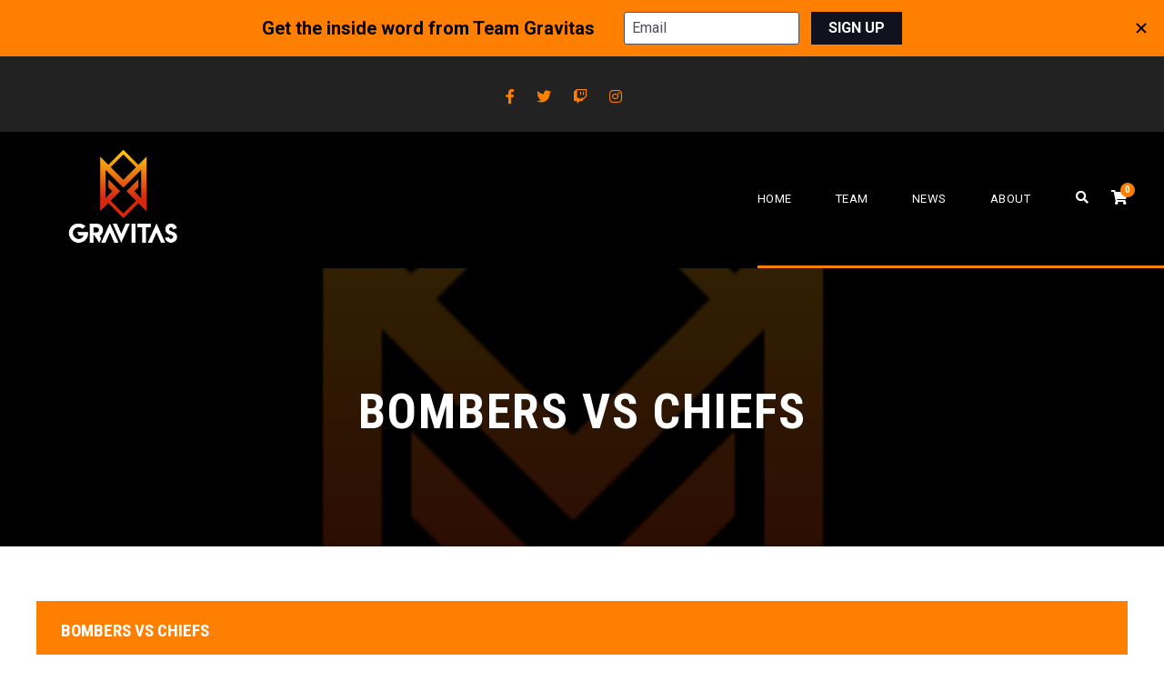

--- FILE ---
content_type: application/javascript; charset=UTF-8
request_url: https://gravitas.gg/cdn-cgi/challenge-platform/scripts/jsd/main.js
body_size: 4594
content:
window._cf_chl_opt={uYln4:'g'};~function(F2,Q,a,b,W,O,f,i){F2=D,function(e,j,FC,F1,d,N){for(FC={e:475,j:460,d:471,N:536,R:502,s:572,l:522,U:487,y:466},F1=D,d=e();!![];)try{if(N=parseInt(F1(FC.e))/1+parseInt(F1(FC.j))/2+-parseInt(F1(FC.d))/3*(parseInt(F1(FC.N))/4)+parseInt(F1(FC.R))/5+-parseInt(F1(FC.s))/6*(-parseInt(F1(FC.l))/7)+-parseInt(F1(FC.U))/8+parseInt(F1(FC.y))/9,j===N)break;else d.push(d.shift())}catch(R){d.push(d.shift())}}(F,132672),Q=this||self,a=Q[F2(455)],b={},b[F2(567)]='o',b[F2(486)]='s',b[F2(537)]='u',b[F2(559)]='z',b[F2(485)]='n',b[F2(568)]='I',b[F2(514)]='b',W=b,Q[F2(547)]=function(j,N,R,s,FM,Fz,Fu,FN,y,z,M,B,Z,L){if(FM={e:478,j:545,d:553,N:473,R:506,s:523,l:473,U:544,y:510,z:566,M:500,B:555},Fz={e:483,j:566,d:570},Fu={e:550,j:541,d:557,N:556},FN=F2,N===null||N===void 0)return s;for(y=C(N),j[FN(FM.e)][FN(FM.j)]&&(y=y[FN(FM.d)](j[FN(FM.e)][FN(FM.j)](N))),y=j[FN(FM.N)][FN(FM.R)]&&j[FN(FM.s)]?j[FN(FM.l)][FN(FM.R)](new j[(FN(FM.s))](y)):function(T,Fv,A){for(Fv=FN,T[Fv(Fz.e)](),A=0;A<T[Fv(Fz.j)];T[A]===T[A+1]?T[Fv(Fz.d)](A+1,1):A+=1);return T}(y),z='nAsAaAb'.split('A'),z=z[FN(FM.U)][FN(FM.y)](z),M=0;M<y[FN(FM.z)];B=y[M],Z=S(j,N,B),z(Z)?(L='s'===Z&&!j[FN(FM.M)](N[B]),FN(FM.B)===R+B?U(R+B,Z):L||U(R+B,N[B])):U(R+B,Z),M++);return s;function U(T,A,Fd){Fd=D,Object[Fd(Fu.e)][Fd(Fu.j)][Fd(Fu.d)](s,A)||(s[A]=[]),s[A][Fd(Fu.N)](T)}},O=F2(548)[F2(558)](';'),f=O[F2(544)][F2(510)](O),Q[F2(484)]=function(j,N,FZ,FQ,R,s,l,U){for(FZ={e:479,j:566,d:501,N:556,R:474},FQ=F2,R=Object[FQ(FZ.e)](N),s=0;s<R[FQ(FZ.j)];s++)if(l=R[s],'f'===l&&(l='N'),j[l]){for(U=0;U<N[R[s]][FQ(FZ.j)];-1===j[l][FQ(FZ.d)](N[R[s]][U])&&(f(N[R[s]][U])||j[l][FQ(FZ.N)]('o.'+N[R[s]][U])),U++);}else j[l]=N[R[s]][FQ(FZ.R)](function(y){return'o.'+y})},i=function(Fq,FH,FP,FT,FL,FJ,j,d,N){return Fq={e:458,j:480},FH={e:565,j:556,d:529,N:511,R:511},FP={e:566},FT={e:566,j:511,d:550,N:541,R:557,s:550,l:557,U:528,y:556,z:528,M:556,B:528,Z:556,m:565,L:565,g:557,T:556,A:556,P:565,H:556,c:529},FL={e:524,j:511},FJ=F2,j=String[FJ(Fq.e)],d={'h':function(R){return null==R?'':d.g(R,6,function(s,Fh){return Fh=D,Fh(FL.e)[Fh(FL.j)](s)})},'g':function(R,s,U,Fx,y,z,M,B,Z,L,T,A,P,H,K,I,Y,F0){if(Fx=FJ,null==R)return'';for(z={},M={},B='',Z=2,L=3,T=2,A=[],P=0,H=0,K=0;K<R[Fx(FT.e)];K+=1)if(I=R[Fx(FT.j)](K),Object[Fx(FT.d)][Fx(FT.N)][Fx(FT.R)](z,I)||(z[I]=L++,M[I]=!0),Y=B+I,Object[Fx(FT.s)][Fx(FT.N)][Fx(FT.l)](z,Y))B=Y;else{if(Object[Fx(FT.s)][Fx(FT.N)][Fx(FT.R)](M,B)){if(256>B[Fx(FT.U)](0)){for(y=0;y<T;P<<=1,s-1==H?(H=0,A[Fx(FT.y)](U(P)),P=0):H++,y++);for(F0=B[Fx(FT.z)](0),y=0;8>y;P=1&F0|P<<1.01,H==s-1?(H=0,A[Fx(FT.M)](U(P)),P=0):H++,F0>>=1,y++);}else{for(F0=1,y=0;y<T;P=F0|P<<1,H==s-1?(H=0,A[Fx(FT.y)](U(P)),P=0):H++,F0=0,y++);for(F0=B[Fx(FT.B)](0),y=0;16>y;P=F0&1.02|P<<1.8,s-1==H?(H=0,A[Fx(FT.Z)](U(P)),P=0):H++,F0>>=1,y++);}Z--,0==Z&&(Z=Math[Fx(FT.m)](2,T),T++),delete M[B]}else for(F0=z[B],y=0;y<T;P=1.56&F0|P<<1,H==s-1?(H=0,A[Fx(FT.M)](U(P)),P=0):H++,F0>>=1,y++);B=(Z--,0==Z&&(Z=Math[Fx(FT.L)](2,T),T++),z[Y]=L++,String(I))}if(''!==B){if(Object[Fx(FT.s)][Fx(FT.N)][Fx(FT.g)](M,B)){if(256>B[Fx(FT.U)](0)){for(y=0;y<T;P<<=1,s-1==H?(H=0,A[Fx(FT.M)](U(P)),P=0):H++,y++);for(F0=B[Fx(FT.B)](0),y=0;8>y;P=P<<1.97|1.11&F0,s-1==H?(H=0,A[Fx(FT.Z)](U(P)),P=0):H++,F0>>=1,y++);}else{for(F0=1,y=0;y<T;P=P<<1|F0,H==s-1?(H=0,A[Fx(FT.T)](U(P)),P=0):H++,F0=0,y++);for(F0=B[Fx(FT.U)](0),y=0;16>y;P=P<<1|1.89&F0,H==s-1?(H=0,A[Fx(FT.A)](U(P)),P=0):H++,F0>>=1,y++);}Z--,0==Z&&(Z=Math[Fx(FT.P)](2,T),T++),delete M[B]}else for(F0=z[B],y=0;y<T;P=P<<1|F0&1,H==s-1?(H=0,A[Fx(FT.M)](U(P)),P=0):H++,F0>>=1,y++);Z--,Z==0&&T++}for(F0=2,y=0;y<T;P=F0&1|P<<1.03,H==s-1?(H=0,A[Fx(FT.T)](U(P)),P=0):H++,F0>>=1,y++);for(;;)if(P<<=1,H==s-1){A[Fx(FT.H)](U(P));break}else H++;return A[Fx(FT.c)]('')},'j':function(R,FA,Fo){return FA={e:528},Fo=FJ,R==null?'':''==R?null:d.i(R[Fo(FP.e)],32768,function(s,Fk){return Fk=Fo,R[Fk(FA.e)](s)})},'i':function(R,s,U,Fb,y,z,M,B,Z,L,T,A,P,H,K,I,F0,Y){for(Fb=FJ,y=[],z=4,M=4,B=3,Z=[],A=U(0),P=s,H=1,L=0;3>L;y[L]=L,L+=1);for(K=0,I=Math[Fb(FH.e)](2,2),T=1;T!=I;Y=P&A,P>>=1,0==P&&(P=s,A=U(H++)),K|=(0<Y?1:0)*T,T<<=1);switch(K){case 0:for(K=0,I=Math[Fb(FH.e)](2,8),T=1;T!=I;Y=P&A,P>>=1,0==P&&(P=s,A=U(H++)),K|=T*(0<Y?1:0),T<<=1);F0=j(K);break;case 1:for(K=0,I=Math[Fb(FH.e)](2,16),T=1;T!=I;Y=P&A,P>>=1,P==0&&(P=s,A=U(H++)),K|=T*(0<Y?1:0),T<<=1);F0=j(K);break;case 2:return''}for(L=y[3]=F0,Z[Fb(FH.j)](F0);;){if(H>R)return'';for(K=0,I=Math[Fb(FH.e)](2,B),T=1;T!=I;Y=A&P,P>>=1,P==0&&(P=s,A=U(H++)),K|=T*(0<Y?1:0),T<<=1);switch(F0=K){case 0:for(K=0,I=Math[Fb(FH.e)](2,8),T=1;I!=T;Y=P&A,P>>=1,P==0&&(P=s,A=U(H++)),K|=T*(0<Y?1:0),T<<=1);y[M++]=j(K),F0=M-1,z--;break;case 1:for(K=0,I=Math[Fb(FH.e)](2,16),T=1;T!=I;Y=A&P,P>>=1,P==0&&(P=s,A=U(H++)),K|=T*(0<Y?1:0),T<<=1);y[M++]=j(K),F0=M-1,z--;break;case 2:return Z[Fb(FH.d)]('')}if(z==0&&(z=Math[Fb(FH.e)](2,B),B++),y[F0])F0=y[F0];else if(F0===M)F0=L+L[Fb(FH.N)](0);else return null;Z[Fb(FH.j)](F0),y[M++]=L+F0[Fb(FH.R)](0),z--,L=F0,0==z&&(z=Math[Fb(FH.e)](2,B),B++)}}},N={},N[FJ(Fq.j)]=d.h,N}(),G();function o(e,j,FG,Fi,FE,Ff,F6,d,N,R){FG={e:488,j:513,d:542,N:465,R:457,s:459,l:498,U:526,y:525,z:561,M:554,B:543,Z:492,m:494,L:482,g:482,T:560,A:560,P:561,H:564,c:480,K:467},Fi={e:573},FE={e:527,j:563,d:477,N:527},Ff={e:554},F6=F2,d=Q[F6(FG.e)],console[F6(FG.j)](Q[F6(FG.d)]),N=new Q[(F6(FG.N))](),N[F6(FG.R)](F6(FG.s),F6(FG.l)+Q[F6(FG.d)][F6(FG.U)]+F6(FG.y)+d.r),d[F6(FG.z)]&&(N[F6(FG.M)]=5e3,N[F6(FG.B)]=function(F7){F7=F6,j(F7(Ff.e))}),N[F6(FG.Z)]=function(F8){F8=F6,N[F8(FE.e)]>=200&&N[F8(FE.e)]<300?j(F8(FE.j)):j(F8(FE.d)+N[F8(FE.N)])},N[F6(FG.m)]=function(F9){F9=F6,j(F9(Fi.e))},R={'t':h(),'lhr':a[F6(FG.L)]&&a[F6(FG.g)][F6(FG.T)]?a[F6(FG.g)][F6(FG.A)]:'','api':d[F6(FG.P)]?!![]:![],'payload':e},N[F6(FG.H)](i[F6(FG.c)](JSON[F6(FG.K)](R)))}function G(Fn,Fr,FK,Fp,e,j,d,N,R){if(Fn={e:488,j:561,d:512,N:517,R:470,s:470,l:538,U:469},Fr={e:512,j:517,d:469},FK={e:540},Fp=F2,e=Q[Fp(Fn.e)],!e)return;if(!x())return;(j=![],d=e[Fp(Fn.j)]===!![],N=function(FW,s){if(FW=Fp,!j){if(j=!![],!x())return;s=E(),o(s.r,function(l){X(e,l)}),s.e&&k(FW(FK.e),s.e)}},a[Fp(Fn.d)]!==Fp(Fn.N))?N():Q[Fp(Fn.R)]?a[Fp(Fn.s)](Fp(Fn.l),N):(R=a[Fp(Fn.U)]||function(){},a[Fp(Fn.U)]=function(FV){FV=Fp,R(),a[FV(Fr.e)]!==FV(Fr.j)&&(a[FV(Fr.d)]=R,N())})}function h(FO,F4,e){return FO={e:488,j:490},F4=F2,e=Q[F4(FO.e)],Math[F4(FO.j)](+atob(e.t))}function X(d,N,FY,FS,R,s,l){if(FY={e:569,j:561,d:563,N:464,R:516,s:521,l:563,U:532,y:509,z:464,M:516,B:508,Z:539,m:532},FS=F2,R=FS(FY.e),!d[FS(FY.j)])return;N===FS(FY.d)?(s={},s[FS(FY.N)]=R,s[FS(FY.R)]=d.r,s[FS(FY.s)]=FS(FY.l),Q[FS(FY.U)][FS(FY.y)](s,'*')):(l={},l[FS(FY.z)]=R,l[FS(FY.M)]=d.r,l[FS(FY.s)]=FS(FY.B),l[FS(FY.Z)]=N,Q[FS(FY.m)][FS(FY.y)](l,'*'))}function F(D0){return D0='msg,document,errorInfoObject,open,fromCharCode,POST,262964XNJZGt,function,chlApiClientVersion,/invisible/jsd,source,XMLHttpRequest,1116441VdnQAg,stringify,kgZMo4,onreadystatechange,addEventListener,3rtRUbo,isArray,Array,map,141355QSFoEe,catch,http-code:,Object,keys,KCKklUR,HkTQ2,location,sort,kuIdX1,number,string,2021920SBQlPb,__CF$cv$params,chlApiRumWidgetAgeMs,floor,chlApiSitekey,onload,removeChild,onerror,getPrototypeOf,now,jsd,/cdn-cgi/challenge-platform/h/,chlApiUrl,isNaN,indexOf,999800OSBmSu,toString,contentDocument,navigator,from,display: none,error,postMessage,bind,charAt,readyState,log,boolean,createElement,sid,loading,contentWindow,appendChild,clientInformation,event,7jDGopD,Set,x$6tA5182QnJ9PgfeimKv4VoqLzyTWMjER3Sru7XUaYCcGsOhk-Fwdb0+BIlDHNZp,/jsd/oneshot/d39f91d70ce1/0.4826650494440219:1767129763:VdSCo3QBJkOQ4x85Xvau0ByLiYSWQj6FVN5X6Bw0kJI/,uYln4,status,charCodeAt,join,chctx,gwUy0,parent,iframe,random,Function,901988mIcROQ,undefined,DOMContentLoaded,detail,error on cf_chl_props,hasOwnProperty,_cf_chl_opt,ontimeout,includes,getOwnPropertyNames,style,mlwE4,_cf_chl_opt;mhsH6;xkyRk9;FTrD2;leJV9;BCMtt1;sNHpA9;GKPzo4;AdbX0;REiSI4;xriGD7;jwjCc3;agiDh2;MQCkM2;mlwE4;kuIdX1;aLEay4;cThi2,TbVa1,prototype,tabIndex,/b/ov1/0.4826650494440219:1767129763:VdSCo3QBJkOQ4x85Xvau0ByLiYSWQj6FVN5X6Bw0kJI/,concat,timeout,d.cookie,push,call,split,symbol,href,api,[native code],success,send,pow,length,object,bigint,cloudflare-invisible,splice,body,84378GKyExZ,xhr-error'.split(','),F=function(){return D0},F()}function J(e,Ft,F3){return Ft={e:534},F3=F2,Math[F3(Ft.e)]()<e}function C(e,Fy,Fj,j){for(Fy={e:553,j:479,d:495},Fj=F2,j=[];e!==null;j=j[Fj(Fy.e)](Object[Fj(Fy.j)](e)),e=Object[Fj(Fy.d)](e));return j}function V(e,j,Fs,FD){return Fs={e:535,j:535,d:550,N:503,R:557,s:501,l:562},FD=F2,j instanceof e[FD(Fs.e)]&&0<e[FD(Fs.j)][FD(Fs.d)][FD(Fs.N)][FD(Fs.R)](j)[FD(Fs.s)](FD(Fs.l))}function x(Fw,F5,e,j,d){return Fw={e:490,j:496},F5=F2,e=3600,j=h(),d=Math[F5(Fw.e)](Date[F5(Fw.j)]()/1e3),d-j>e?![]:!![]}function E(Fm,Fa,N,R,s,l,U){Fa=(Fm={e:515,j:533,d:546,N:507,R:551,s:571,l:519,U:518,y:520,z:505,M:504,B:493},F2);try{return N=a[Fa(Fm.e)](Fa(Fm.j)),N[Fa(Fm.d)]=Fa(Fm.N),N[Fa(Fm.R)]='-1',a[Fa(Fm.s)][Fa(Fm.l)](N),R=N[Fa(Fm.U)],s={},s=mlwE4(R,R,'',s),s=mlwE4(R,R[Fa(Fm.y)]||R[Fa(Fm.z)],'n.',s),s=mlwE4(R,N[Fa(Fm.M)],'d.',s),a[Fa(Fm.s)][Fa(Fm.B)](N),l={},l.r=s,l.e=null,l}catch(y){return U={},U.r={},U.e=y,U}}function k(R,s,FR,FF,l,U,y,z,M,B,Z,m){if(FR={e:454,j:508,d:488,N:498,R:542,s:526,l:552,U:463,y:465,z:457,M:459,B:554,Z:543,m:491,L:542,g:531,T:499,A:542,P:549,H:489,c:542,K:468,I:462,n:542,Y:481,F0:456,Fs:530,Fl:464,FU:497,Fy:564,Fu:480},FF=F2,!J(.01))return![];U=(l={},l[FF(FR.e)]=R,l[FF(FR.j)]=s,l);try{y=Q[FF(FR.d)],z=FF(FR.N)+Q[FF(FR.R)][FF(FR.s)]+FF(FR.l)+y.r+FF(FR.U),M=new Q[(FF(FR.y))](),M[FF(FR.z)](FF(FR.M),z),M[FF(FR.B)]=2500,M[FF(FR.Z)]=function(){},B={},B[FF(FR.m)]=Q[FF(FR.L)][FF(FR.g)],B[FF(FR.T)]=Q[FF(FR.A)][FF(FR.P)],B[FF(FR.H)]=Q[FF(FR.c)][FF(FR.K)],B[FF(FR.I)]=Q[FF(FR.n)][FF(FR.Y)],Z=B,m={},m[FF(FR.F0)]=U,m[FF(FR.Fs)]=Z,m[FF(FR.Fl)]=FF(FR.FU),M[FF(FR.Fy)](i[FF(FR.Fu)](m))}catch(L){}}function D(e,j,d){return d=F(),D=function(N,v,Q){return N=N-454,Q=d[N],Q},D(e,j)}function S(e,j,N,FU,Fe,R){Fe=(FU={e:476,j:473,d:472,N:473,R:461},F2);try{return j[N][Fe(FU.e)](function(){}),'p'}catch(s){}try{if(j[N]==null)return void 0===j[N]?'u':'x'}catch(l){return'i'}return e[Fe(FU.j)][Fe(FU.d)](j[N])?'a':j[N]===e[Fe(FU.N)]?'C':!0===j[N]?'T':j[N]===!1?'F':(R=typeof j[N],Fe(FU.R)==R?V(e,j[N])?'N':'f':W[R]||'?')}}()